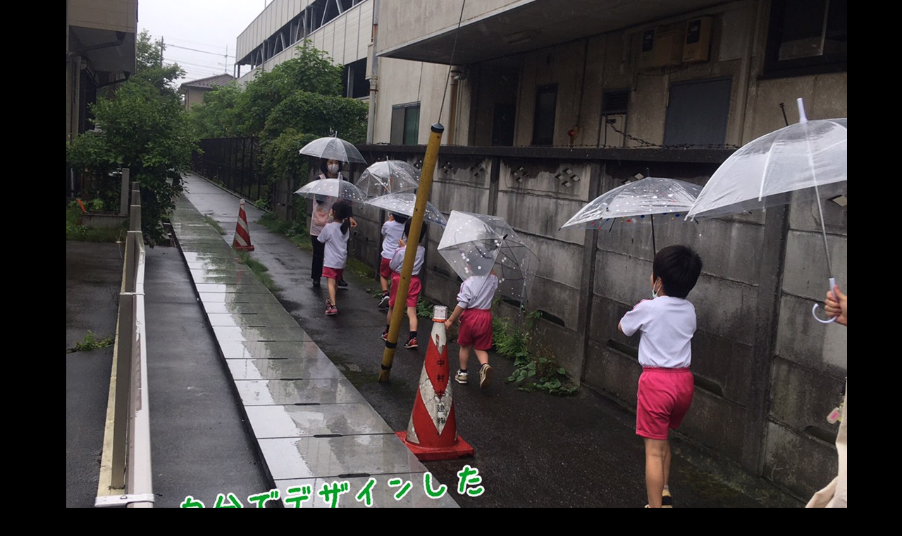

--- FILE ---
content_type: text/html; charset=UTF-8
request_url: https://sumomo-ayumi.com/6%E6%9C%88%E3%81%AE%E3%81%99%E3%82%82%E3%82%82-2/s__17121310
body_size: 10631
content:
<!DOCTYPE html>
<html dir="ltr" lang="ja" prefix="og: https://ogp.me/ns#" data-sticky-footer="true">

<head>
			<meta charset="UTF-8">
		<meta name="viewport" content="width=device-width, initial-scale=1, minimum-scale=1, viewport-fit=cover">
		<title>S__17121310 | すもも｜一般社団法人あゆみの会</title>

		<!-- All in One SEO 4.9.2 - aioseo.com -->
	<meta name="robots" content="max-image-preview:large" />
	<meta name="author" content="すもも"/>
	<link rel="canonical" href="https://sumomo-ayumi.com/6%e6%9c%88%e3%81%ae%e3%81%99%e3%82%82%e3%82%82-2/s__17121310" />
	<meta name="generator" content="All in One SEO (AIOSEO) 4.9.2" />
		<meta property="og:locale" content="ja_JP" />
		<meta property="og:site_name" content="すもも｜一般社団法人あゆみの会 | 埼玉県越谷市・草加市の児童発達支援" />
		<meta property="og:type" content="article" />
		<meta property="og:title" content="S__17121310 | すもも｜一般社団法人あゆみの会" />
		<meta property="og:url" content="https://sumomo-ayumi.com/6%e6%9c%88%e3%81%ae%e3%81%99%e3%82%82%e3%82%82-2/s__17121310" />
		<meta property="og:image" content="https://sumomo-ayumi.com/wp_sumomo/wp-content/uploads/2019/01/logo_l.png" />
		<meta property="og:image:secure_url" content="https://sumomo-ayumi.com/wp_sumomo/wp-content/uploads/2019/01/logo_l.png" />
		<meta property="article:published_time" content="2021-07-01T17:22:39+00:00" />
		<meta property="article:modified_time" content="2021-07-01T17:22:39+00:00" />
		<meta name="twitter:card" content="summary" />
		<meta name="twitter:title" content="S__17121310 | すもも｜一般社団法人あゆみの会" />
		<meta name="twitter:image" content="https://sumomo-ayumi.com/wp_sumomo/wp-content/uploads/2019/01/logo_l.png" />
		<script type="application/ld+json" class="aioseo-schema">
			{"@context":"https:\/\/schema.org","@graph":[{"@type":"BreadcrumbList","@id":"https:\/\/sumomo-ayumi.com\/6%e6%9c%88%e3%81%ae%e3%81%99%e3%82%82%e3%82%82-2\/s__17121310#breadcrumblist","itemListElement":[{"@type":"ListItem","@id":"https:\/\/sumomo-ayumi.com#listItem","position":1,"name":"\u30db\u30fc\u30e0","item":"https:\/\/sumomo-ayumi.com","nextItem":{"@type":"ListItem","@id":"https:\/\/sumomo-ayumi.com\/6%e6%9c%88%e3%81%ae%e3%81%99%e3%82%82%e3%82%82-2\/s__17121310#listItem","name":"S__17121310"}},{"@type":"ListItem","@id":"https:\/\/sumomo-ayumi.com\/6%e6%9c%88%e3%81%ae%e3%81%99%e3%82%82%e3%82%82-2\/s__17121310#listItem","position":2,"name":"S__17121310","previousItem":{"@type":"ListItem","@id":"https:\/\/sumomo-ayumi.com#listItem","name":"\u30db\u30fc\u30e0"}}]},{"@type":"ItemPage","@id":"https:\/\/sumomo-ayumi.com\/6%e6%9c%88%e3%81%ae%e3%81%99%e3%82%82%e3%82%82-2\/s__17121310#itempage","url":"https:\/\/sumomo-ayumi.com\/6%e6%9c%88%e3%81%ae%e3%81%99%e3%82%82%e3%82%82-2\/s__17121310","name":"S__17121310 | \u3059\u3082\u3082\uff5c\u4e00\u822c\u793e\u56e3\u6cd5\u4eba\u3042\u3086\u307f\u306e\u4f1a","inLanguage":"ja","isPartOf":{"@id":"https:\/\/sumomo-ayumi.com\/#website"},"breadcrumb":{"@id":"https:\/\/sumomo-ayumi.com\/6%e6%9c%88%e3%81%ae%e3%81%99%e3%82%82%e3%82%82-2\/s__17121310#breadcrumblist"},"author":{"@id":"https:\/\/sumomo-ayumi.com\/author\/sumomo#author"},"creator":{"@id":"https:\/\/sumomo-ayumi.com\/author\/sumomo#author"},"datePublished":"2021-07-02T02:22:39+09:00","dateModified":"2021-07-02T02:22:39+09:00"},{"@type":"Organization","@id":"https:\/\/sumomo-ayumi.com\/#organization","name":"\u3059\u3082\u3082\uff5c\u4e00\u822c\u793e\u56e3\u6cd5\u4eba\u3042\u3086\u307f\u306e\u4f1a","description":"\u57fc\u7389\u770c\u8d8a\u8c37\u5e02\u30fb\u8349\u52a0\u5e02\u306e\u5150\u7ae5\u767a\u9054\u652f\u63f4","url":"https:\/\/sumomo-ayumi.com\/","logo":{"@type":"ImageObject","url":"https:\/\/sumomo-ayumi.com\/wp_sumomo\/wp-content\/uploads\/2019\/01\/logo_l.png","@id":"https:\/\/sumomo-ayumi.com\/6%e6%9c%88%e3%81%ae%e3%81%99%e3%82%82%e3%82%82-2\/s__17121310\/#organizationLogo","width":964,"height":792},"image":{"@id":"https:\/\/sumomo-ayumi.com\/6%e6%9c%88%e3%81%ae%e3%81%99%e3%82%82%e3%82%82-2\/s__17121310\/#organizationLogo"}},{"@type":"Person","@id":"https:\/\/sumomo-ayumi.com\/author\/sumomo#author","url":"https:\/\/sumomo-ayumi.com\/author\/sumomo","name":"\u3059\u3082\u3082","image":{"@type":"ImageObject","@id":"https:\/\/sumomo-ayumi.com\/6%e6%9c%88%e3%81%ae%e3%81%99%e3%82%82%e3%82%82-2\/s__17121310#authorImage","url":"https:\/\/secure.gravatar.com\/avatar\/90b3e4c15401b9281e5864350db67f82073bc094782071992da231439ba1e7bf?s=96&d=mm&r=g","width":96,"height":96,"caption":"\u3059\u3082\u3082"}},{"@type":"WebSite","@id":"https:\/\/sumomo-ayumi.com\/#website","url":"https:\/\/sumomo-ayumi.com\/","name":"\u3059\u3082\u3082\uff5c\u4e00\u822c\u793e\u56e3\u6cd5\u4eba\u3042\u3086\u307f\u306e\u4f1a","description":"\u57fc\u7389\u770c\u8d8a\u8c37\u5e02\u30fb\u8349\u52a0\u5e02\u306e\u5150\u7ae5\u767a\u9054\u652f\u63f4","inLanguage":"ja","publisher":{"@id":"https:\/\/sumomo-ayumi.com\/#organization"}}]}
		</script>
		<!-- All in One SEO -->

					<meta property="og:title" content="S__17121310">
		
					<meta property="og:type" content="article">
		
					<meta property="og:url" content="https://sumomo-ayumi.com/6%e6%9c%88%e3%81%ae%e3%81%99%e3%82%82%e3%82%82-2/s__17121310">
		
					<meta property="og:image" content="https://sumomo-ayumi.com/wp_sumomo/wp-content/uploads/2021/07/S__17121310.jpg">
		
					<meta property="og:site_name" content="すもも｜一般社団法人あゆみの会">
		
					<meta property="og:description" content="埼玉県越谷市・草加市の児童発達支援">
		
					<meta property="og:locale" content="ja_JP">
		
				<link rel="alternate" type="application/rss+xml" title="すもも｜一般社団法人あゆみの会 &raquo; フィード" href="https://sumomo-ayumi.com/feed" />
<link rel="alternate" type="application/rss+xml" title="すもも｜一般社団法人あゆみの会 &raquo; コメントフィード" href="https://sumomo-ayumi.com/comments/feed" />
		<link rel="profile" href="http://gmpg.org/xfn/11">
												<link rel="alternate" title="oEmbed (JSON)" type="application/json+oembed" href="https://sumomo-ayumi.com/wp-json/oembed/1.0/embed?url=https%3A%2F%2Fsumomo-ayumi.com%2F6%25e6%259c%2588%25e3%2581%25ae%25e3%2581%2599%25e3%2582%2582%25e3%2582%2582-2%2Fs__17121310" />
<link rel="alternate" title="oEmbed (XML)" type="text/xml+oembed" href="https://sumomo-ayumi.com/wp-json/oembed/1.0/embed?url=https%3A%2F%2Fsumomo-ayumi.com%2F6%25e6%259c%2588%25e3%2581%25ae%25e3%2581%2599%25e3%2582%2582%25e3%2582%2582-2%2Fs__17121310&#038;format=xml" />
<style id='wp-img-auto-sizes-contain-inline-css' type='text/css'>
img:is([sizes=auto i],[sizes^="auto," i]){contain-intrinsic-size:3000px 1500px}
/*# sourceURL=wp-img-auto-sizes-contain-inline-css */
</style>
<link rel='stylesheet' id='wp-like-me-box-css' href='https://sumomo-ayumi.com/wp_sumomo/wp-content/themes/snow-monkey/vendor/inc2734/wp-like-me-box/src/assets/css/wp-like-me-box.css?ver=1721267710' type='text/css' media='all' />
<link rel='stylesheet' id='slick-carousel-css' href='https://sumomo-ayumi.com/wp_sumomo/wp-content/themes/snow-monkey/vendor/inc2734/wp-awesome-widgets/src/assets/packages/slick-carousel/slick/slick.css?ver=1721267710' type='text/css' media='all' />
<link rel='stylesheet' id='slick-carousel-theme-css' href='https://sumomo-ayumi.com/wp_sumomo/wp-content/themes/snow-monkey/vendor/inc2734/wp-awesome-widgets/src/assets/packages/slick-carousel/slick/slick-theme.css?ver=1721267710' type='text/css' media='all' />
<link rel='stylesheet' id='wp-awesome-widgets-css' href='https://sumomo-ayumi.com/wp_sumomo/wp-content/themes/snow-monkey/vendor/inc2734/wp-awesome-widgets/src/assets/css/app.css?ver=1721267710' type='text/css' media='all' />
<link rel='stylesheet' id='wp-share-buttons-css' href='https://sumomo-ayumi.com/wp_sumomo/wp-content/themes/snow-monkey/vendor/inc2734/wp-share-buttons/src/assets/css/wp-share-buttons.css?ver=1721267710' type='text/css' media='all' />
<link rel='stylesheet' id='wp-pure-css-gallery-css' href='https://sumomo-ayumi.com/wp_sumomo/wp-content/themes/snow-monkey/vendor/inc2734/wp-pure-css-gallery/src/assets/css/wp-pure-css-gallery.css?ver=1721267710' type='text/css' media='all' />
<style id='wp-emoji-styles-inline-css' type='text/css'>

	img.wp-smiley, img.emoji {
		display: inline !important;
		border: none !important;
		box-shadow: none !important;
		height: 1em !important;
		width: 1em !important;
		margin: 0 0.07em !important;
		vertical-align: -0.1em !important;
		background: none !important;
		padding: 0 !important;
	}
/*# sourceURL=wp-emoji-styles-inline-css */
</style>
<style id='wp-block-library-inline-css' type='text/css'>
:root{--wp-block-synced-color:#7a00df;--wp-block-synced-color--rgb:122,0,223;--wp-bound-block-color:var(--wp-block-synced-color);--wp-editor-canvas-background:#ddd;--wp-admin-theme-color:#007cba;--wp-admin-theme-color--rgb:0,124,186;--wp-admin-theme-color-darker-10:#006ba1;--wp-admin-theme-color-darker-10--rgb:0,107,160.5;--wp-admin-theme-color-darker-20:#005a87;--wp-admin-theme-color-darker-20--rgb:0,90,135;--wp-admin-border-width-focus:2px}@media (min-resolution:192dpi){:root{--wp-admin-border-width-focus:1.5px}}.wp-element-button{cursor:pointer}:root .has-very-light-gray-background-color{background-color:#eee}:root .has-very-dark-gray-background-color{background-color:#313131}:root .has-very-light-gray-color{color:#eee}:root .has-very-dark-gray-color{color:#313131}:root .has-vivid-green-cyan-to-vivid-cyan-blue-gradient-background{background:linear-gradient(135deg,#00d084,#0693e3)}:root .has-purple-crush-gradient-background{background:linear-gradient(135deg,#34e2e4,#4721fb 50%,#ab1dfe)}:root .has-hazy-dawn-gradient-background{background:linear-gradient(135deg,#faaca8,#dad0ec)}:root .has-subdued-olive-gradient-background{background:linear-gradient(135deg,#fafae1,#67a671)}:root .has-atomic-cream-gradient-background{background:linear-gradient(135deg,#fdd79a,#004a59)}:root .has-nightshade-gradient-background{background:linear-gradient(135deg,#330968,#31cdcf)}:root .has-midnight-gradient-background{background:linear-gradient(135deg,#020381,#2874fc)}:root{--wp--preset--font-size--normal:16px;--wp--preset--font-size--huge:42px}.has-regular-font-size{font-size:1em}.has-larger-font-size{font-size:2.625em}.has-normal-font-size{font-size:var(--wp--preset--font-size--normal)}.has-huge-font-size{font-size:var(--wp--preset--font-size--huge)}.has-text-align-center{text-align:center}.has-text-align-left{text-align:left}.has-text-align-right{text-align:right}.has-fit-text{white-space:nowrap!important}#end-resizable-editor-section{display:none}.aligncenter{clear:both}.items-justified-left{justify-content:flex-start}.items-justified-center{justify-content:center}.items-justified-right{justify-content:flex-end}.items-justified-space-between{justify-content:space-between}.screen-reader-text{border:0;clip-path:inset(50%);height:1px;margin:-1px;overflow:hidden;padding:0;position:absolute;width:1px;word-wrap:normal!important}.screen-reader-text:focus{background-color:#ddd;clip-path:none;color:#444;display:block;font-size:1em;height:auto;left:5px;line-height:normal;padding:15px 23px 14px;text-decoration:none;top:5px;width:auto;z-index:100000}html :where(.has-border-color){border-style:solid}html :where([style*=border-top-color]){border-top-style:solid}html :where([style*=border-right-color]){border-right-style:solid}html :where([style*=border-bottom-color]){border-bottom-style:solid}html :where([style*=border-left-color]){border-left-style:solid}html :where([style*=border-width]){border-style:solid}html :where([style*=border-top-width]){border-top-style:solid}html :where([style*=border-right-width]){border-right-style:solid}html :where([style*=border-bottom-width]){border-bottom-style:solid}html :where([style*=border-left-width]){border-left-style:solid}html :where(img[class*=wp-image-]){height:auto;max-width:100%}:where(figure){margin:0 0 1em}html :where(.is-position-sticky){--wp-admin--admin-bar--position-offset:var(--wp-admin--admin-bar--height,0px)}@media screen and (max-width:600px){html :where(.is-position-sticky){--wp-admin--admin-bar--position-offset:0px}}

/*# sourceURL=wp-block-library-inline-css */
</style><style id='global-styles-inline-css' type='text/css'>
:root{--wp--preset--aspect-ratio--square: 1;--wp--preset--aspect-ratio--4-3: 4/3;--wp--preset--aspect-ratio--3-4: 3/4;--wp--preset--aspect-ratio--3-2: 3/2;--wp--preset--aspect-ratio--2-3: 2/3;--wp--preset--aspect-ratio--16-9: 16/9;--wp--preset--aspect-ratio--9-16: 9/16;--wp--preset--color--black: #000000;--wp--preset--color--cyan-bluish-gray: #abb8c3;--wp--preset--color--white: #ffffff;--wp--preset--color--pale-pink: #f78da7;--wp--preset--color--vivid-red: #cf2e2e;--wp--preset--color--luminous-vivid-orange: #ff6900;--wp--preset--color--luminous-vivid-amber: #fcb900;--wp--preset--color--light-green-cyan: #7bdcb5;--wp--preset--color--vivid-green-cyan: #00d084;--wp--preset--color--pale-cyan-blue: #8ed1fc;--wp--preset--color--vivid-cyan-blue: #0693e3;--wp--preset--color--vivid-purple: #9b51e0;--wp--preset--color--sm-accent: var(--accent-color);--wp--preset--color--sm-sub-accent: var(--sub-accent-color);--wp--preset--color--sm-text: var(--_color-text);--wp--preset--color--sm-text-alt: var(--_color-white);--wp--preset--color--sm-lightest-gray: var(--_lightest-color-gray);--wp--preset--color--sm-lighter-gray: var(--_lighter-color-gray);--wp--preset--color--sm-light-gray: var(--_light-color-gray);--wp--preset--color--sm-gray: var(--_color-gray);--wp--preset--color--sm-dark-gray: var(--_dark-color-gray);--wp--preset--color--sm-darker-gray: var(--_darker-color-gray);--wp--preset--color--sm-darkest-gray: var(--_darkest-color-gray);--wp--preset--gradient--vivid-cyan-blue-to-vivid-purple: linear-gradient(135deg,rgb(6,147,227) 0%,rgb(155,81,224) 100%);--wp--preset--gradient--light-green-cyan-to-vivid-green-cyan: linear-gradient(135deg,rgb(122,220,180) 0%,rgb(0,208,130) 100%);--wp--preset--gradient--luminous-vivid-amber-to-luminous-vivid-orange: linear-gradient(135deg,rgb(252,185,0) 0%,rgb(255,105,0) 100%);--wp--preset--gradient--luminous-vivid-orange-to-vivid-red: linear-gradient(135deg,rgb(255,105,0) 0%,rgb(207,46,46) 100%);--wp--preset--gradient--very-light-gray-to-cyan-bluish-gray: linear-gradient(135deg,rgb(238,238,238) 0%,rgb(169,184,195) 100%);--wp--preset--gradient--cool-to-warm-spectrum: linear-gradient(135deg,rgb(74,234,220) 0%,rgb(151,120,209) 20%,rgb(207,42,186) 40%,rgb(238,44,130) 60%,rgb(251,105,98) 80%,rgb(254,248,76) 100%);--wp--preset--gradient--blush-light-purple: linear-gradient(135deg,rgb(255,206,236) 0%,rgb(152,150,240) 100%);--wp--preset--gradient--blush-bordeaux: linear-gradient(135deg,rgb(254,205,165) 0%,rgb(254,45,45) 50%,rgb(107,0,62) 100%);--wp--preset--gradient--luminous-dusk: linear-gradient(135deg,rgb(255,203,112) 0%,rgb(199,81,192) 50%,rgb(65,88,208) 100%);--wp--preset--gradient--pale-ocean: linear-gradient(135deg,rgb(255,245,203) 0%,rgb(182,227,212) 50%,rgb(51,167,181) 100%);--wp--preset--gradient--electric-grass: linear-gradient(135deg,rgb(202,248,128) 0%,rgb(113,206,126) 100%);--wp--preset--gradient--midnight: linear-gradient(135deg,rgb(2,3,129) 0%,rgb(40,116,252) 100%);--wp--preset--font-size--small: 13px;--wp--preset--font-size--medium: 20px;--wp--preset--font-size--large: 36px;--wp--preset--font-size--x-large: 42px;--wp--preset--font-size--sm-xs: 0.8rem;--wp--preset--font-size--sm-s: 0.88rem;--wp--preset--font-size--sm-m: 1rem;--wp--preset--font-size--sm-l: 1.14rem;--wp--preset--font-size--sm-xl: 1.33rem;--wp--preset--font-size--sm-2-xl: 1.6rem;--wp--preset--font-size--sm-3-xl: 2rem;--wp--preset--font-size--sm-4-xl: 2.66rem;--wp--preset--font-size--sm-5-xl: 4rem;--wp--preset--font-size--sm-6-xl: 8rem;--wp--preset--spacing--20: var(--_s-2);--wp--preset--spacing--30: var(--_s-1);--wp--preset--spacing--40: var(--_s1);--wp--preset--spacing--50: var(--_s2);--wp--preset--spacing--60: var(--_s3);--wp--preset--spacing--70: var(--_s4);--wp--preset--spacing--80: var(--_s5);--wp--preset--shadow--natural: 6px 6px 9px rgba(0, 0, 0, 0.2);--wp--preset--shadow--deep: 12px 12px 50px rgba(0, 0, 0, 0.4);--wp--preset--shadow--sharp: 6px 6px 0px rgba(0, 0, 0, 0.2);--wp--preset--shadow--outlined: 6px 6px 0px -3px rgb(255, 255, 255), 6px 6px rgb(0, 0, 0);--wp--preset--shadow--crisp: 6px 6px 0px rgb(0, 0, 0);--wp--custom--slim-width: 46rem;--wp--custom--content-max-width: var(--_global--container-max-width);--wp--custom--content-width: var(--wp--custom--content-max-width);--wp--custom--content-wide-width: calc(var(--wp--custom--content-width) + 240px);--wp--custom--has-sidebar-main-basis: var(--wp--custom--slim-width);--wp--custom--has-sidebar-sidebar-basis: 336px;}:root { --wp--style--global--content-size: var(--wp--custom--content-width);--wp--style--global--wide-size: var(--wp--custom--content-wide-width); }:where(body) { margin: 0; }.wp-site-blocks > .alignleft { float: left; margin-right: 2em; }.wp-site-blocks > .alignright { float: right; margin-left: 2em; }.wp-site-blocks > .aligncenter { justify-content: center; margin-left: auto; margin-right: auto; }:where(.wp-site-blocks) > * { margin-block-start: var(--_margin1); margin-block-end: 0; }:where(.wp-site-blocks) > :first-child { margin-block-start: 0; }:where(.wp-site-blocks) > :last-child { margin-block-end: 0; }:root { --wp--style--block-gap: var(--_margin1); }:root :where(.is-layout-flow) > :first-child{margin-block-start: 0;}:root :where(.is-layout-flow) > :last-child{margin-block-end: 0;}:root :where(.is-layout-flow) > *{margin-block-start: var(--_margin1);margin-block-end: 0;}:root :where(.is-layout-constrained) > :first-child{margin-block-start: 0;}:root :where(.is-layout-constrained) > :last-child{margin-block-end: 0;}:root :where(.is-layout-constrained) > *{margin-block-start: var(--_margin1);margin-block-end: 0;}:root :where(.is-layout-flex){gap: var(--_margin1);}:root :where(.is-layout-grid){gap: var(--_margin1);}.is-layout-flow > .alignleft{float: left;margin-inline-start: 0;margin-inline-end: 2em;}.is-layout-flow > .alignright{float: right;margin-inline-start: 2em;margin-inline-end: 0;}.is-layout-flow > .aligncenter{margin-left: auto !important;margin-right: auto !important;}.is-layout-constrained > .alignleft{float: left;margin-inline-start: 0;margin-inline-end: 2em;}.is-layout-constrained > .alignright{float: right;margin-inline-start: 2em;margin-inline-end: 0;}.is-layout-constrained > .aligncenter{margin-left: auto !important;margin-right: auto !important;}.is-layout-constrained > :where(:not(.alignleft):not(.alignright):not(.alignfull)){max-width: var(--wp--style--global--content-size);margin-left: auto !important;margin-right: auto !important;}.is-layout-constrained > .alignwide{max-width: var(--wp--style--global--wide-size);}body .is-layout-flex{display: flex;}.is-layout-flex{flex-wrap: wrap;align-items: center;}.is-layout-flex > :is(*, div){margin: 0;}body .is-layout-grid{display: grid;}.is-layout-grid > :is(*, div){margin: 0;}body{padding-top: 0px;padding-right: 0px;padding-bottom: 0px;padding-left: 0px;}a:where(:not(.wp-element-button)){color: var(--wp--preset--color--sm-accent);text-decoration: underline;}:root :where(.wp-element-button, .wp-block-button__link){background-color: var(--wp--preset--color--sm-accent);border-radius: var(--_global--border-radius);border-width: 0;color: var(--wp--preset--color--sm-text-alt);font-family: inherit;font-size: inherit;font-style: inherit;font-weight: inherit;letter-spacing: inherit;line-height: inherit;padding-top: calc(var(--_padding-1) * .5);padding-right: var(--_padding-1);padding-bottom: calc(var(--_padding-1) * .5);padding-left: var(--_padding-1);text-decoration: none;text-transform: inherit;}.has-black-color{color: var(--wp--preset--color--black) !important;}.has-cyan-bluish-gray-color{color: var(--wp--preset--color--cyan-bluish-gray) !important;}.has-white-color{color: var(--wp--preset--color--white) !important;}.has-pale-pink-color{color: var(--wp--preset--color--pale-pink) !important;}.has-vivid-red-color{color: var(--wp--preset--color--vivid-red) !important;}.has-luminous-vivid-orange-color{color: var(--wp--preset--color--luminous-vivid-orange) !important;}.has-luminous-vivid-amber-color{color: var(--wp--preset--color--luminous-vivid-amber) !important;}.has-light-green-cyan-color{color: var(--wp--preset--color--light-green-cyan) !important;}.has-vivid-green-cyan-color{color: var(--wp--preset--color--vivid-green-cyan) !important;}.has-pale-cyan-blue-color{color: var(--wp--preset--color--pale-cyan-blue) !important;}.has-vivid-cyan-blue-color{color: var(--wp--preset--color--vivid-cyan-blue) !important;}.has-vivid-purple-color{color: var(--wp--preset--color--vivid-purple) !important;}.has-sm-accent-color{color: var(--wp--preset--color--sm-accent) !important;}.has-sm-sub-accent-color{color: var(--wp--preset--color--sm-sub-accent) !important;}.has-sm-text-color{color: var(--wp--preset--color--sm-text) !important;}.has-sm-text-alt-color{color: var(--wp--preset--color--sm-text-alt) !important;}.has-sm-lightest-gray-color{color: var(--wp--preset--color--sm-lightest-gray) !important;}.has-sm-lighter-gray-color{color: var(--wp--preset--color--sm-lighter-gray) !important;}.has-sm-light-gray-color{color: var(--wp--preset--color--sm-light-gray) !important;}.has-sm-gray-color{color: var(--wp--preset--color--sm-gray) !important;}.has-sm-dark-gray-color{color: var(--wp--preset--color--sm-dark-gray) !important;}.has-sm-darker-gray-color{color: var(--wp--preset--color--sm-darker-gray) !important;}.has-sm-darkest-gray-color{color: var(--wp--preset--color--sm-darkest-gray) !important;}.has-black-background-color{background-color: var(--wp--preset--color--black) !important;}.has-cyan-bluish-gray-background-color{background-color: var(--wp--preset--color--cyan-bluish-gray) !important;}.has-white-background-color{background-color: var(--wp--preset--color--white) !important;}.has-pale-pink-background-color{background-color: var(--wp--preset--color--pale-pink) !important;}.has-vivid-red-background-color{background-color: var(--wp--preset--color--vivid-red) !important;}.has-luminous-vivid-orange-background-color{background-color: var(--wp--preset--color--luminous-vivid-orange) !important;}.has-luminous-vivid-amber-background-color{background-color: var(--wp--preset--color--luminous-vivid-amber) !important;}.has-light-green-cyan-background-color{background-color: var(--wp--preset--color--light-green-cyan) !important;}.has-vivid-green-cyan-background-color{background-color: var(--wp--preset--color--vivid-green-cyan) !important;}.has-pale-cyan-blue-background-color{background-color: var(--wp--preset--color--pale-cyan-blue) !important;}.has-vivid-cyan-blue-background-color{background-color: var(--wp--preset--color--vivid-cyan-blue) !important;}.has-vivid-purple-background-color{background-color: var(--wp--preset--color--vivid-purple) !important;}.has-sm-accent-background-color{background-color: var(--wp--preset--color--sm-accent) !important;}.has-sm-sub-accent-background-color{background-color: var(--wp--preset--color--sm-sub-accent) !important;}.has-sm-text-background-color{background-color: var(--wp--preset--color--sm-text) !important;}.has-sm-text-alt-background-color{background-color: var(--wp--preset--color--sm-text-alt) !important;}.has-sm-lightest-gray-background-color{background-color: var(--wp--preset--color--sm-lightest-gray) !important;}.has-sm-lighter-gray-background-color{background-color: var(--wp--preset--color--sm-lighter-gray) !important;}.has-sm-light-gray-background-color{background-color: var(--wp--preset--color--sm-light-gray) !important;}.has-sm-gray-background-color{background-color: var(--wp--preset--color--sm-gray) !important;}.has-sm-dark-gray-background-color{background-color: var(--wp--preset--color--sm-dark-gray) !important;}.has-sm-darker-gray-background-color{background-color: var(--wp--preset--color--sm-darker-gray) !important;}.has-sm-darkest-gray-background-color{background-color: var(--wp--preset--color--sm-darkest-gray) !important;}.has-black-border-color{border-color: var(--wp--preset--color--black) !important;}.has-cyan-bluish-gray-border-color{border-color: var(--wp--preset--color--cyan-bluish-gray) !important;}.has-white-border-color{border-color: var(--wp--preset--color--white) !important;}.has-pale-pink-border-color{border-color: var(--wp--preset--color--pale-pink) !important;}.has-vivid-red-border-color{border-color: var(--wp--preset--color--vivid-red) !important;}.has-luminous-vivid-orange-border-color{border-color: var(--wp--preset--color--luminous-vivid-orange) !important;}.has-luminous-vivid-amber-border-color{border-color: var(--wp--preset--color--luminous-vivid-amber) !important;}.has-light-green-cyan-border-color{border-color: var(--wp--preset--color--light-green-cyan) !important;}.has-vivid-green-cyan-border-color{border-color: var(--wp--preset--color--vivid-green-cyan) !important;}.has-pale-cyan-blue-border-color{border-color: var(--wp--preset--color--pale-cyan-blue) !important;}.has-vivid-cyan-blue-border-color{border-color: var(--wp--preset--color--vivid-cyan-blue) !important;}.has-vivid-purple-border-color{border-color: var(--wp--preset--color--vivid-purple) !important;}.has-sm-accent-border-color{border-color: var(--wp--preset--color--sm-accent) !important;}.has-sm-sub-accent-border-color{border-color: var(--wp--preset--color--sm-sub-accent) !important;}.has-sm-text-border-color{border-color: var(--wp--preset--color--sm-text) !important;}.has-sm-text-alt-border-color{border-color: var(--wp--preset--color--sm-text-alt) !important;}.has-sm-lightest-gray-border-color{border-color: var(--wp--preset--color--sm-lightest-gray) !important;}.has-sm-lighter-gray-border-color{border-color: var(--wp--preset--color--sm-lighter-gray) !important;}.has-sm-light-gray-border-color{border-color: var(--wp--preset--color--sm-light-gray) !important;}.has-sm-gray-border-color{border-color: var(--wp--preset--color--sm-gray) !important;}.has-sm-dark-gray-border-color{border-color: var(--wp--preset--color--sm-dark-gray) !important;}.has-sm-darker-gray-border-color{border-color: var(--wp--preset--color--sm-darker-gray) !important;}.has-sm-darkest-gray-border-color{border-color: var(--wp--preset--color--sm-darkest-gray) !important;}.has-vivid-cyan-blue-to-vivid-purple-gradient-background{background: var(--wp--preset--gradient--vivid-cyan-blue-to-vivid-purple) !important;}.has-light-green-cyan-to-vivid-green-cyan-gradient-background{background: var(--wp--preset--gradient--light-green-cyan-to-vivid-green-cyan) !important;}.has-luminous-vivid-amber-to-luminous-vivid-orange-gradient-background{background: var(--wp--preset--gradient--luminous-vivid-amber-to-luminous-vivid-orange) !important;}.has-luminous-vivid-orange-to-vivid-red-gradient-background{background: var(--wp--preset--gradient--luminous-vivid-orange-to-vivid-red) !important;}.has-very-light-gray-to-cyan-bluish-gray-gradient-background{background: var(--wp--preset--gradient--very-light-gray-to-cyan-bluish-gray) !important;}.has-cool-to-warm-spectrum-gradient-background{background: var(--wp--preset--gradient--cool-to-warm-spectrum) !important;}.has-blush-light-purple-gradient-background{background: var(--wp--preset--gradient--blush-light-purple) !important;}.has-blush-bordeaux-gradient-background{background: var(--wp--preset--gradient--blush-bordeaux) !important;}.has-luminous-dusk-gradient-background{background: var(--wp--preset--gradient--luminous-dusk) !important;}.has-pale-ocean-gradient-background{background: var(--wp--preset--gradient--pale-ocean) !important;}.has-electric-grass-gradient-background{background: var(--wp--preset--gradient--electric-grass) !important;}.has-midnight-gradient-background{background: var(--wp--preset--gradient--midnight) !important;}.has-small-font-size{font-size: var(--wp--preset--font-size--small) !important;}.has-medium-font-size{font-size: var(--wp--preset--font-size--medium) !important;}.has-large-font-size{font-size: var(--wp--preset--font-size--large) !important;}.has-x-large-font-size{font-size: var(--wp--preset--font-size--x-large) !important;}.has-sm-xs-font-size{font-size: var(--wp--preset--font-size--sm-xs) !important;}.has-sm-s-font-size{font-size: var(--wp--preset--font-size--sm-s) !important;}.has-sm-m-font-size{font-size: var(--wp--preset--font-size--sm-m) !important;}.has-sm-l-font-size{font-size: var(--wp--preset--font-size--sm-l) !important;}.has-sm-xl-font-size{font-size: var(--wp--preset--font-size--sm-xl) !important;}.has-sm-2-xl-font-size{font-size: var(--wp--preset--font-size--sm-2-xl) !important;}.has-sm-3-xl-font-size{font-size: var(--wp--preset--font-size--sm-3-xl) !important;}.has-sm-4-xl-font-size{font-size: var(--wp--preset--font-size--sm-4-xl) !important;}.has-sm-5-xl-font-size{font-size: var(--wp--preset--font-size--sm-5-xl) !important;}.has-sm-6-xl-font-size{font-size: var(--wp--preset--font-size--sm-6-xl) !important;}
/*# sourceURL=global-styles-inline-css */
</style>

<link rel='stylesheet' id='wp-oembed-blog-card-css' href='https://sumomo-ayumi.com/wp_sumomo/wp-content/themes/snow-monkey/vendor/inc2734/wp-oembed-blog-card/src/assets/css/app.css?ver=1721267710' type='text/css' media='all' />
<link rel='stylesheet' id='spider-css' href='https://sumomo-ayumi.com/wp_sumomo/wp-content/plugins/snow-monkey-blocks/dist/packages/spider/dist/css/spider.css?ver=1766974289' type='text/css' media='all' />
<link rel='stylesheet' id='snow-monkey-blocks-css' href='https://sumomo-ayumi.com/wp_sumomo/wp-content/plugins/snow-monkey-blocks/dist/css/blocks.css?ver=1766974289' type='text/css' media='all' />
<link rel='stylesheet' id='snow-monkey-snow-monkey-blocks-app-css' href='https://sumomo-ayumi.com/wp_sumomo/wp-content/themes/snow-monkey/assets/css/dependency/snow-monkey-blocks/app.css?ver=1721267710' type='text/css' media='all' />
<link rel='stylesheet' id='snow-monkey-snow-monkey-blocks-theme-css' href='https://sumomo-ayumi.com/wp_sumomo/wp-content/themes/snow-monkey/assets/css/dependency/snow-monkey-blocks/app-theme.css?ver=1721267710' type='text/css' media='all' />
<link rel='stylesheet' id='snow-monkey-blocks-spider-slider-style-css' href='https://sumomo-ayumi.com/wp_sumomo/wp-content/plugins/snow-monkey-blocks/dist/blocks/spider-slider/style-index.css?ver=1766974289' type='text/css' media='all' />
<link rel='stylesheet' id='snow-monkey-blocks-background-parallax-css' href='https://sumomo-ayumi.com/wp_sumomo/wp-content/plugins/snow-monkey-blocks/dist/css/background-parallax.css?ver=1766974289' type='text/css' media='all' />
<link rel='stylesheet' id='snow-monkey-app-css' href='https://sumomo-ayumi.com/wp_sumomo/wp-content/themes/snow-monkey/assets/css/app/app.css?ver=1721267710' type='text/css' media='all' />
<style id='snow-monkey-app-inline-css' type='text/css'>
@font-face { font-family: "Noto Sans JP"; font-style: normal; font-weight: 400; src: url("https://sumomo-ayumi.com/wp_sumomo/wp-content/themes/snow-monkey/assets/fonts/NotoSansJP-Regular.woff2") format("woff2"); }@font-face { font-family: "Noto Sans JP"; font-style: normal; font-weight: 700; src: url("https://sumomo-ayumi.com/wp_sumomo/wp-content/themes/snow-monkey/assets/fonts/NotoSansJP-Bold.woff2") format("woff2"); }@font-face { font-family: "Noto Serif JP"; font-style: normal; font-weight: 400; src: url("https://sumomo-ayumi.com/wp_sumomo/wp-content/themes/snow-monkey/assets/fonts/NotoSerifJP-Regular.woff2") format("woff2"); }@font-face { font-family: "Noto Serif JP"; font-style: normal; font-weight: 700; src: url("https://sumomo-ayumi.com/wp_sumomo/wp-content/themes/snow-monkey/assets/fonts/NotoSerifJP-Bold.woff2") format("woff2"); }@font-face { font-family: "M PLUS 1p"; font-style: normal; font-weight: 400; src: url("https://sumomo-ayumi.com/wp_sumomo/wp-content/themes/snow-monkey/assets/fonts/MPLUS1p-Regular.woff2") format("woff2"); }@font-face { font-family: "M PLUS 1p"; font-style: normal; font-weight: 700; src: url("https://sumomo-ayumi.com/wp_sumomo/wp-content/themes/snow-monkey/assets/fonts/MPLUS1p-Bold.woff2") format("woff2"); }@font-face { font-family: "M PLUS Rounded 1c"; font-style: normal; font-weight: 400; src: url("https://sumomo-ayumi.com/wp_sumomo/wp-content/themes/snow-monkey/assets/fonts/MPLUSRounded1c-Regular.woff2") format("woff2"); }@font-face { font-family: "M PLUS Rounded 1c"; font-style: normal; font-weight: 700; src: url("https://sumomo-ayumi.com/wp_sumomo/wp-content/themes/snow-monkey/assets/fonts/MPLUSRounded1c-Bold.woff2") format("woff2"); }@font-face { font-family: "BIZ UDPGothic"; font-style: normal; font-weight: 400; src: url("https://sumomo-ayumi.com/wp_sumomo/wp-content/themes/snow-monkey/assets/fonts/BIZUDPGothic-Regular.woff2") format("woff2"); }@font-face { font-family: "BIZ UDPGothic"; font-style: normal; font-weight: 700; src: url("https://sumomo-ayumi.com/wp_sumomo/wp-content/themes/snow-monkey/assets/fonts/BIZUDPGothic-Bold.woff2") format("woff2"); }@font-face { font-family: "BIZ UDPMincho"; font-style: normal; font-weight: 400; src: url("https://sumomo-ayumi.com/wp_sumomo/wp-content/themes/snow-monkey/assets/fonts/BIZUDPMincho-Regular.woff2") format("woff2"); }@font-face { font-family: "BIZ UDPMincho"; font-style: normal; font-weight: 700; src: url("https://sumomo-ayumi.com/wp_sumomo/wp-content/themes/snow-monkey/assets/fonts/BIZUDPMincho-Bold.woff2") format("woff2"); }
input[type="email"],input[type="number"],input[type="password"],input[type="search"],input[type="tel"],input[type="text"],input[type="url"],textarea { font-size: 16px }
:root { --_margin-scale: 1;--_space: 1.8rem;--_space-unitless: 1.8;--accent-color: #76191e;--wp--preset--color--accent-color: var(--accent-color);--dark-accent-color: #220709;--light-accent-color: #ca2b33;--lighter-accent-color: #dd5d64;--lightest-accent-color: #e06c72;--sub-accent-color: #707593;--wp--preset--color--sub-accent-color: var(--sub-accent-color);--dark-sub-accent-color: #444759;--light-sub-accent-color: #aaadbf;--lighter-sub-accent-color: #d1d3dd;--lightest-sub-accent-color: #dcdde4;--_half-leading: 0.4;--font-family: "Noto Sans JP",sans-serif;--_global--font-family: var(--font-family);--_global--font-size-px: 16px }
html { letter-spacing: 0.05rem }
.p-infobar__inner { background-color: #76191e }
.p-infobar__content { color: #fff }
/*# sourceURL=snow-monkey-app-inline-css */
</style>
<link rel='stylesheet' id='snow-monkey-theme-css' href='https://sumomo-ayumi.com/wp_sumomo/wp-content/themes/snow-monkey/assets/css/app/app-theme.css?ver=1721267710' type='text/css' media='all' />
<style id='snow-monkey-theme-inline-css' type='text/css'>
:root { --entry-content-h2-background-color: #f7f7f7;--entry-content-h2-padding: calc(var(--_space) * 0.25) calc(var(--_space) * 0.25) calc(var(--_space) * 0.25) calc(var(--_space) * 0.5);--entry-content-h3-border-bottom: 1px solid #eee;--entry-content-h3-padding: 0 0 calc(var(--_space) * 0.25);--widget-title-display: flex;--widget-title-flex-direction: row;--widget-title-align-items: center;--widget-title-justify-content: center;--widget-title-pseudo-display: block;--widget-title-pseudo-content: "";--widget-title-pseudo-height: 1px;--widget-title-pseudo-background-color: #111;--widget-title-pseudo-flex: 1 0 0%;--widget-title-pseudo-min-width: 20px;--widget-title-before-margin-right: .5em;--widget-title-after-margin-left: .5em }
body { --entry-content-h2-border-left: 1px solid var(--wp--preset--color--sm-accent) }
/*# sourceURL=snow-monkey-theme-inline-css */
</style>
<style id='snow-monkey-inline-css' type='text/css'>
.c-site-branding__title .custom-logo { width: 277px; }@media (min-width: 64em) { .c-site-branding__title .custom-logo { width: 482px; } }
/*# sourceURL=snow-monkey-inline-css */
</style>
<link rel='stylesheet' id='snow-monkey-child-master-css' href='https://sumomo-ayumi.com/wp_sumomo/wp-content/themes/snow-monkey-child-master/style.css?ver=6.9' type='text/css' media='all' />
<link rel='stylesheet' id='snow-monkey-custom-widgets-app-css' href='https://sumomo-ayumi.com/wp_sumomo/wp-content/themes/snow-monkey/assets/css/custom-widgets/app.css?ver=1721267710' type='text/css' media='all' />
<link rel='stylesheet' id='snow-monkey-custom-widgets-theme-css' href='https://sumomo-ayumi.com/wp_sumomo/wp-content/themes/snow-monkey/assets/css/custom-widgets/app-theme.css?ver=1721267710' type='text/css' media='all' />
<style id='snow-monkey-custom-widgets-inline-css' type='text/css'>
.wpaw-site-branding__logo .custom-logo { width: 277px; }@media (min-width: 64em) { .wpaw-site-branding__logo .custom-logo { width: 482px; } }
/*# sourceURL=snow-monkey-custom-widgets-inline-css */
</style>
<link rel='stylesheet' id='snow-monkey-block-library-app-css' href='https://sumomo-ayumi.com/wp_sumomo/wp-content/themes/snow-monkey/assets/css/block-library/app.css?ver=1721267710' type='text/css' media='all' />
<link rel='stylesheet' id='snow-monkey-block-library-theme-css' href='https://sumomo-ayumi.com/wp_sumomo/wp-content/themes/snow-monkey/assets/css/block-library/app-theme.css?ver=1721267710' type='text/css' media='all' />
<link rel='stylesheet' id='tablepress-default-css' href='https://sumomo-ayumi.com/wp_sumomo/wp-content/plugins/tablepress/css/build/default.css?ver=3.2.6' type='text/css' media='all' />
<script type="text/javascript" id="wp-oembed-blog-card-js-extra">
/* <![CDATA[ */
var WP_OEMBED_BLOG_CARD = {"endpoint":"https://sumomo-ayumi.com/wp-json/wp-oembed-blog-card/v1"};
//# sourceURL=wp-oembed-blog-card-js-extra
/* ]]> */
</script>
<script type="text/javascript" src="https://sumomo-ayumi.com/wp_sumomo/wp-content/themes/snow-monkey/vendor/inc2734/wp-oembed-blog-card/src/assets/js/app.js?ver=1721267710" id="wp-oembed-blog-card-js" defer="defer" data-wp-strategy="defer"></script>
<script type="text/javascript" src="https://sumomo-ayumi.com/wp_sumomo/wp-content/themes/snow-monkey/vendor/inc2734/wp-contents-outline/src/assets/packages/@inc2734/contents-outline/dist/index.js?ver=1721267710" id="contents-outline-js" defer="defer" data-wp-strategy="defer"></script>
<script type="text/javascript" src="https://sumomo-ayumi.com/wp_sumomo/wp-content/themes/snow-monkey/vendor/inc2734/wp-contents-outline/src/assets/js/app.js?ver=1721267710" id="wp-contents-outline-js" defer="defer" data-wp-strategy="defer"></script>
<script type="text/javascript" id="wp-share-buttons-js-extra">
/* <![CDATA[ */
var inc2734_wp_share_buttons = {"copy_success":"\u30b3\u30d4\u30fc\u3057\u307e\u3057\u305f\uff01","copy_failed":"\u30b3\u30d4\u30fc\u306b\u5931\u6557\u3057\u307e\u3057\u305f\uff01"};
//# sourceURL=wp-share-buttons-js-extra
/* ]]> */
</script>
<script type="text/javascript" src="https://sumomo-ayumi.com/wp_sumomo/wp-content/themes/snow-monkey/vendor/inc2734/wp-share-buttons/src/assets/js/wp-share-buttons.js?ver=1721267710" id="wp-share-buttons-js" defer="defer" data-wp-strategy="defer"></script>
<script type="text/javascript" src="https://sumomo-ayumi.com/wp_sumomo/wp-content/plugins/snow-monkey-blocks/dist/packages/spider/dist/js/spider.js?ver=1766974289" id="spider-js" defer="defer" data-wp-strategy="defer"></script>
<script type="text/javascript" src="https://sumomo-ayumi.com/wp_sumomo/wp-content/themes/snow-monkey/assets/js/dependency/snow-monkey-blocks/app.js?ver=1721267710" id="snow-monkey-snow-monkey-blocks-js" defer="defer" data-wp-strategy="defer"></script>
<script type="text/javascript" src="https://sumomo-ayumi.com/wp_sumomo/wp-content/themes/snow-monkey/assets/js/hash-nav.js?ver=1721267710" id="snow-monkey-hash-nav-js" defer="defer" data-wp-strategy="defer"></script>
<script type="text/javascript" id="snow-monkey-js-extra">
/* <![CDATA[ */
var snow_monkey = {"home_url":"https://sumomo-ayumi.com","children_expander_open_label":"\u30b5\u30d6\u30e1\u30cb\u30e5\u30fc\u3092\u958b\u304f","children_expander_close_label":"\u30b5\u30d6\u30e1\u30cb\u30e5\u30fc\u3092\u9589\u3058\u308b"};
var inc2734_wp_share_buttons_facebook = {"endpoint":"https://sumomo-ayumi.com/wp_sumomo/wp-admin/admin-ajax.php","action":"inc2734_wp_share_buttons_facebook","_ajax_nonce":"a40d2aa39b"};
var inc2734_wp_share_buttons_twitter = {"endpoint":"https://sumomo-ayumi.com/wp_sumomo/wp-admin/admin-ajax.php","action":"inc2734_wp_share_buttons_twitter","_ajax_nonce":"8571913722"};
var inc2734_wp_share_buttons_hatena = {"endpoint":"https://sumomo-ayumi.com/wp_sumomo/wp-admin/admin-ajax.php","action":"inc2734_wp_share_buttons_hatena","_ajax_nonce":"56af28ce56"};
var inc2734_wp_share_buttons_feedly = {"endpoint":"https://sumomo-ayumi.com/wp_sumomo/wp-admin/admin-ajax.php","action":"inc2734_wp_share_buttons_feedly","_ajax_nonce":"07571ab617"};
//# sourceURL=snow-monkey-js-extra
/* ]]> */
</script>
<script type="text/javascript" src="https://sumomo-ayumi.com/wp_sumomo/wp-content/themes/snow-monkey/assets/js/app.js?ver=1721267710" id="snow-monkey-js" defer="defer" data-wp-strategy="defer"></script>
<script type="text/javascript" src="https://sumomo-ayumi.com/wp_sumomo/wp-content/themes/snow-monkey/assets/packages/fontawesome-free/all.min.js?ver=1721267710" id="fontawesome6-js" defer="defer" data-wp-strategy="defer"></script>
<script type="text/javascript" src="https://sumomo-ayumi.com/wp_sumomo/wp-content/themes/snow-monkey/assets/js/widgets.js?ver=1721267710" id="snow-monkey-widgets-js" defer="defer" data-wp-strategy="defer"></script>
<script type="text/javascript" src="https://sumomo-ayumi.com/wp_sumomo/wp-content/themes/snow-monkey/assets/js/page-top.js?ver=1721267710" id="snow-monkey-page-top-js" defer="defer" data-wp-strategy="defer"></script>
<script type="text/javascript" src="https://sumomo-ayumi.com/wp_sumomo/wp-content/themes/snow-monkey/assets/js/drop-nav.js?ver=1721267710" id="snow-monkey-drop-nav-js" defer="defer" data-wp-strategy="defer"></script>
<script type="text/javascript" src="https://sumomo-ayumi.com/wp_sumomo/wp-content/themes/snow-monkey/assets/js/smooth-scroll.js?ver=1721267710" id="snow-monkey-smooth-scroll-js" defer="defer" data-wp-strategy="defer"></script>
<script type="text/javascript" src="https://sumomo-ayumi.com/wp_sumomo/wp-includes/js/jquery/jquery.min.js?ver=3.7.1" id="jquery-core-js"></script>
<script type="text/javascript" src="https://sumomo-ayumi.com/wp_sumomo/wp-includes/js/jquery/jquery-migrate.min.js?ver=3.4.1" id="jquery-migrate-js"></script>
<script type="text/javascript" src="https://sumomo-ayumi.com/wp_sumomo/wp-content/plugins/snow-monkey-blocks/dist/packages/slick/slick.min.js?ver=1766974289" id="slick-carousel-js"></script>
<script type="text/javascript" src="https://sumomo-ayumi.com/wp_sumomo/wp-content/themes/snow-monkey/vendor/inc2734/wp-awesome-widgets/src/assets/js/widget/slider.js?ver=1721267710" id="wp-awesome-widgets-slider-js" defer="defer" data-wp-strategy="defer"></script>
<script type="text/javascript" src="https://sumomo-ayumi.com/wp_sumomo/wp-content/themes/snow-monkey/assets/js/global-nav.js?ver=1721267710" id="snow-monkey-global-nav-js" defer="defer" data-wp-strategy="defer"></script>
<link rel="https://api.w.org/" href="https://sumomo-ayumi.com/wp-json/" /><link rel="alternate" title="JSON" type="application/json" href="https://sumomo-ayumi.com/wp-json/wp/v2/media/479" /><link rel="EditURI" type="application/rsd+xml" title="RSD" href="https://sumomo-ayumi.com/wp_sumomo/xmlrpc.php?rsd" />
<meta name="generator" content="WordPress 6.9" />
<link rel='shortlink' href='https://sumomo-ayumi.com/?p=479' />
			<link rel="preload" href="https://sumomo-ayumi.com/wp_sumomo/wp-content/themes/snow-monkey/assets/fonts/NotoSansJP-Regular.woff2" as="font" type="font/woff2" crossorigin />
						<link rel="preload" href="https://sumomo-ayumi.com/wp_sumomo/wp-content/themes/snow-monkey/assets/fonts/NotoSansJP-Bold.woff2" as="font" type="font/woff2" crossorigin />
					<script type="application/ld+json">
			{"@context":"http:\/\/schema.org","@type":"Article","headline":"S__17121310","author":{"@type":"Person","name":"\u3059\u3082\u3082"},"publisher":{"@type":"Organization","url":"https:\/\/sumomo-ayumi.com","name":"\u3059\u3082\u3082\uff5c\u4e00\u822c\u793e\u56e3\u6cd5\u4eba\u3042\u3086\u307f\u306e\u4f1a","logo":{"@type":"ImageObject","url":"https:\/\/sumomo-ayumi.com\/wp_sumomo\/wp-content\/uploads\/2019\/01\/logo_l.png"}},"mainEntityOfPage":{"@type":"WebPage","@id":"https:\/\/sumomo-ayumi.com\/6%e6%9c%88%e3%81%ae%e3%81%99%e3%82%82%e3%82%82-2\/s__17121310"},"image":{"@type":"ImageObject","url":"https:\/\/sumomo-ayumi.com\/wp_sumomo\/wp-content\/uploads\/2021\/07\/S__17121310.jpg"},"datePublished":"2021-07-02T02:22:39+09:00","dateModified":"2021-07-02T02:22:39+09:00","description":"\u57fc\u7389\u770c\u8d8a\u8c37\u5e02\u30fb\u8349\u52a0\u5e02\u306e\u5150\u7ae5\u767a\u9054\u652f\u63f4"}		</script>
				<meta name="thumbnail" content="https://sumomo-ayumi.com/wp_sumomo/wp-content/uploads/2021/07/S__17121310.jpg">
							<meta name="twitter:card" content="summary">
		
						<meta name="theme-color" content="#76191e">
		<link rel="icon" href="https://sumomo-ayumi.com/wp_sumomo/wp-content/uploads/2019/01/cropped-logo_512-1-32x32.png" sizes="32x32" />
<link rel="icon" href="https://sumomo-ayumi.com/wp_sumomo/wp-content/uploads/2019/01/cropped-logo_512-1-192x192.png" sizes="192x192" />
<link rel="apple-touch-icon" href="https://sumomo-ayumi.com/wp_sumomo/wp-content/uploads/2019/01/cropped-logo_512-1-180x180.png" />
<meta name="msapplication-TileImage" content="https://sumomo-ayumi.com/wp_sumomo/wp-content/uploads/2019/01/cropped-logo_512-1-270x270.png" />
</head>

<body class="attachment wp-singular attachment-template-default single single-attachment postid-479 attachmentid-479 attachment-jpeg wp-custom-logo wp-theme-snow-monkey wp-child-theme-snow-monkey-child-master l-body--blank l-body" id="body"
	data-has-sidebar="false"
	data-is-full-template="true"
	data-is-slim-width="false"
	ontouchstart=""
	>

			<div id="page-start"></div>
			
	<div class="l-container">
		<div class="l-contents" role="document">
			<div class="l-contents__body">
				<div class="l-contents__full-container c-full-container">
					<div class="l-contents__inner">
						<img width="1108" height="1478" src="https://sumomo-ayumi.com/wp_sumomo/wp-content/uploads/2021/07/S__17121310.jpg" class="attachment-full size-full" alt="" decoding="async" srcset="https://sumomo-ayumi.com/wp_sumomo/wp-content/uploads/2021/07/S__17121310.jpg 1108w, https://sumomo-ayumi.com/wp_sumomo/wp-content/uploads/2021/07/S__17121310-225x300.jpg 225w, https://sumomo-ayumi.com/wp_sumomo/wp-content/uploads/2021/07/S__17121310-768x1024.jpg 768w" sizes="(max-width: 1108px) 100vw, 1108px" />					</div>
				</div>
			</div>
		</div>
	</div>

<script type="speculationrules">
{"prefetch":[{"source":"document","where":{"and":[{"href_matches":"/*"},{"not":{"href_matches":["/wp_sumomo/wp-*.php","/wp_sumomo/wp-admin/*","/wp_sumomo/wp-content/uploads/*","/wp_sumomo/wp-content/*","/wp_sumomo/wp-content/plugins/*","/wp_sumomo/wp-content/themes/snow-monkey-child-master/*","/wp_sumomo/wp-content/themes/snow-monkey/*","/*\\?(.+)"]}},{"not":{"selector_matches":"a[rel~=\"nofollow\"]"}},{"not":{"selector_matches":".no-prefetch, .no-prefetch a"}}]},"eagerness":"conservative"}]}
</script>

<div id="sm-overlay-search-box" class="p-overlay-search-box c-overlay-container">
	<div class="p-overlay-search-box__inner c-overlay-container__inner">
		<form role="search" method="get" autocomplete="off" class="p-search-form" action="https://sumomo-ayumi.com/"><label class="screen-reader-text" for="s">検索</label><div class="c-input-group"><div class="c-input-group__field"><input type="search" placeholder="検索 &hellip;" value="" name="s"></div><button class="c-input-group__btn"><i class="fa-solid fa-magnifying-glass" aria-label="検索"></i></button></div></form>	</div>

	<a href="#_" class="p-overlay-search-box__close-btn c-overlay-container__close-btn">
		<i class="fa-solid fa-xmark" aria-label="閉じる"></i>
	</a>
	<a href="#_" class="p-overlay-search-box__bg c-overlay-container__bg"></a>
</div>
<script type="module"  src="https://sumomo-ayumi.com/wp_sumomo/wp-content/plugins/all-in-one-seo-pack/dist/Lite/assets/table-of-contents.95d0dfce.js?ver=4.9.2" id="aioseo/js/src/vue/standalone/blocks/table-of-contents/frontend.js-js"></script>
<script id="wp-emoji-settings" type="application/json">
{"baseUrl":"https://s.w.org/images/core/emoji/17.0.2/72x72/","ext":".png","svgUrl":"https://s.w.org/images/core/emoji/17.0.2/svg/","svgExt":".svg","source":{"concatemoji":"https://sumomo-ayumi.com/wp_sumomo/wp-includes/js/wp-emoji-release.min.js?ver=6.9"}}
</script>
<script type="module">
/* <![CDATA[ */
/*! This file is auto-generated */
const a=JSON.parse(document.getElementById("wp-emoji-settings").textContent),o=(window._wpemojiSettings=a,"wpEmojiSettingsSupports"),s=["flag","emoji"];function i(e){try{var t={supportTests:e,timestamp:(new Date).valueOf()};sessionStorage.setItem(o,JSON.stringify(t))}catch(e){}}function c(e,t,n){e.clearRect(0,0,e.canvas.width,e.canvas.height),e.fillText(t,0,0);t=new Uint32Array(e.getImageData(0,0,e.canvas.width,e.canvas.height).data);e.clearRect(0,0,e.canvas.width,e.canvas.height),e.fillText(n,0,0);const a=new Uint32Array(e.getImageData(0,0,e.canvas.width,e.canvas.height).data);return t.every((e,t)=>e===a[t])}function p(e,t){e.clearRect(0,0,e.canvas.width,e.canvas.height),e.fillText(t,0,0);var n=e.getImageData(16,16,1,1);for(let e=0;e<n.data.length;e++)if(0!==n.data[e])return!1;return!0}function u(e,t,n,a){switch(t){case"flag":return n(e,"\ud83c\udff3\ufe0f\u200d\u26a7\ufe0f","\ud83c\udff3\ufe0f\u200b\u26a7\ufe0f")?!1:!n(e,"\ud83c\udde8\ud83c\uddf6","\ud83c\udde8\u200b\ud83c\uddf6")&&!n(e,"\ud83c\udff4\udb40\udc67\udb40\udc62\udb40\udc65\udb40\udc6e\udb40\udc67\udb40\udc7f","\ud83c\udff4\u200b\udb40\udc67\u200b\udb40\udc62\u200b\udb40\udc65\u200b\udb40\udc6e\u200b\udb40\udc67\u200b\udb40\udc7f");case"emoji":return!a(e,"\ud83e\u1fac8")}return!1}function f(e,t,n,a){let r;const o=(r="undefined"!=typeof WorkerGlobalScope&&self instanceof WorkerGlobalScope?new OffscreenCanvas(300,150):document.createElement("canvas")).getContext("2d",{willReadFrequently:!0}),s=(o.textBaseline="top",o.font="600 32px Arial",{});return e.forEach(e=>{s[e]=t(o,e,n,a)}),s}function r(e){var t=document.createElement("script");t.src=e,t.defer=!0,document.head.appendChild(t)}a.supports={everything:!0,everythingExceptFlag:!0},new Promise(t=>{let n=function(){try{var e=JSON.parse(sessionStorage.getItem(o));if("object"==typeof e&&"number"==typeof e.timestamp&&(new Date).valueOf()<e.timestamp+604800&&"object"==typeof e.supportTests)return e.supportTests}catch(e){}return null}();if(!n){if("undefined"!=typeof Worker&&"undefined"!=typeof OffscreenCanvas&&"undefined"!=typeof URL&&URL.createObjectURL&&"undefined"!=typeof Blob)try{var e="postMessage("+f.toString()+"("+[JSON.stringify(s),u.toString(),c.toString(),p.toString()].join(",")+"));",a=new Blob([e],{type:"text/javascript"});const r=new Worker(URL.createObjectURL(a),{name:"wpTestEmojiSupports"});return void(r.onmessage=e=>{i(n=e.data),r.terminate(),t(n)})}catch(e){}i(n=f(s,u,c,p))}t(n)}).then(e=>{for(const n in e)a.supports[n]=e[n],a.supports.everything=a.supports.everything&&a.supports[n],"flag"!==n&&(a.supports.everythingExceptFlag=a.supports.everythingExceptFlag&&a.supports[n]);var t;a.supports.everythingExceptFlag=a.supports.everythingExceptFlag&&!a.supports.flag,a.supports.everything||((t=a.source||{}).concatemoji?r(t.concatemoji):t.wpemoji&&t.twemoji&&(r(t.twemoji),r(t.wpemoji)))});
//# sourceURL=https://sumomo-ayumi.com/wp_sumomo/wp-includes/js/wp-emoji-loader.min.js
/* ]]> */
</script>
		<div id="page-end"></div>
		

<div id="page-top" class="c-page-top" aria-hidden="true">
	<a href="#body">
		<span class="fa-solid fa-chevron-up" aria-hidden="true" title="上にスクロール"></span>
	</a>
</div>

</body>
</html>


--- FILE ---
content_type: text/css
request_url: https://sumomo-ayumi.com/wp_sumomo/wp-content/themes/snow-monkey-child-master/style.css?ver=6.9
body_size: 1307
content:
/**
 * Template: snow-monkey
 * Theme Name: 一般社団法人　あゆみの会　すもも
 */

@media screen and (max-width: 1024px){
.c-site-branding .custom-logo {
    height: auto!important;
    width: 50px!important;
}
}

@media (min-width: 64em){
.c-site-branding .custom-logo, .wpaw-site-branding .custom-logo {
    height: auto!important;
    width: 100px!important;
}
}

.c-page-header__content {
  position: relative;
}


.p_center{
  text-align: center;
	line-height:180%;
}

.c-page-header:before {
  content: '';
  display: block;
  background-color: rgba(0, 0, 0, .4);
  position: absolute;
  top: 0;
  right: 0;
  bottom: 0;
  left: 0;
  z-index: 1;
}

.c-page-header__content {
  position: relative;
}

h1.c-page-header__title,.c-page-header__meta{
	z-index: 3;
}

.smb-step__item__number {
    background-image:url(https://sumomo-ayumi.com/wp_sumomo/wp-content/uploads/2019/01/sumomo_fl.png);
	background-size:cover;
	    background-color: #fff;
}

.p-entry-content > h2 {
  border-left: none;
  background:url(https://sumomo-ayumi.com/wp_sumomo/wp-content/uploads/2019/01/h2.png) left center no-repeat;
	background-size:contain;
	padding: .46739rem .46739rem .46739rem 4rem;
	color:#76191e;
}

.l-footer{
	background:url(https://sumomo-ayumi.com/wp_sumomo/wp-content/uploads/2019/01/foot.png);
	background-size:cover;
}
.c-copyright {
	background:none;
   color:#76191e;
	border:none;
	text-align:center;
}

.c-widget__title:after, .c-widget__title:before {
    height: 0px;
    background: none;
}


.l-contents__sidebar h2{
position: relative;
}


.c-widget__title {
position: absolute;
bottom: -4px;
content: '';
height: 4px;
width: 100%;
	/*
background: -webkit-repeating-linear-gradient(45deg, #fff, #fff 2px, #76191e 2px, #76191e 4px);
background: repeating-linear-gradient(45deg, #fff, #fff 2px, #76191e 2px, #76191e 4px);
	*/
}

.c-widget__title:after, .c-widget__title:before {
    -ms-flex: none;
    flex:none;
}


/* フォーム */
.cform th {
	font-size: 14px;
	width: 30%; /*変なところで改行される場合はここの数字を変更します。*/
	border-bottom: solid 1px #d6d6d6;
	padding: 10px 0 10px 15px;
	font-weight: normal;
	text-align:left;
}

.cform td {
	font-size: 14px;
	line-height: 150%;
	border-bottom: solid 1px #d6d6d6;
	padding: 10px 5px;
}

.cform {
	width: 100%;
	margin: auto;
}

.cform [type=submit] {
	display: inline-block;
	font-size: 20px;
	padding: 10px 30px;
	text-decoration: none;
	background: #ff8f00;
	color: #FFF;
	border-bottom: solid 4px #B17C00;
	border-radius: 3px;
}

.cform option,
.cform textarea,
.cform input[type=text],
.cform input[type=email],
.cform input[type=search],
.cform input[type=url] {
	width: 100%;
}

.required-srt {
	font-size: 8pt;
	padding: 5px;
	background: #ce0000;
	color: #fff;
	border-radius: 3px;
	margin-left: 10px;
	vertical-align: middle;
}

@media only screen and (max-width:767px) {
	.cform th,
	.cform td {
		width: 100%;
		display: block;
		border-top: none;
	}
}

.submit-btn input {
	background: #76191e;
	width: 60%;
	max-width: 550px;
	min-width: 220px;
	margin: 30px auto;
	display: block;
	border: 1px #00142c solid;
	text-align: center;
	padding: 5px;
	color: #fff;
	transition: all 0.4s ease;
}

.submit-btn input:hover {
	background: #fff;
	color: #00142c;
}

/* スマホロゴ */
@media screen and (max-width: 1024px) {
.c-site-branding .custom-logo {
    height: auto;
    width: 50px!important;
	}
}